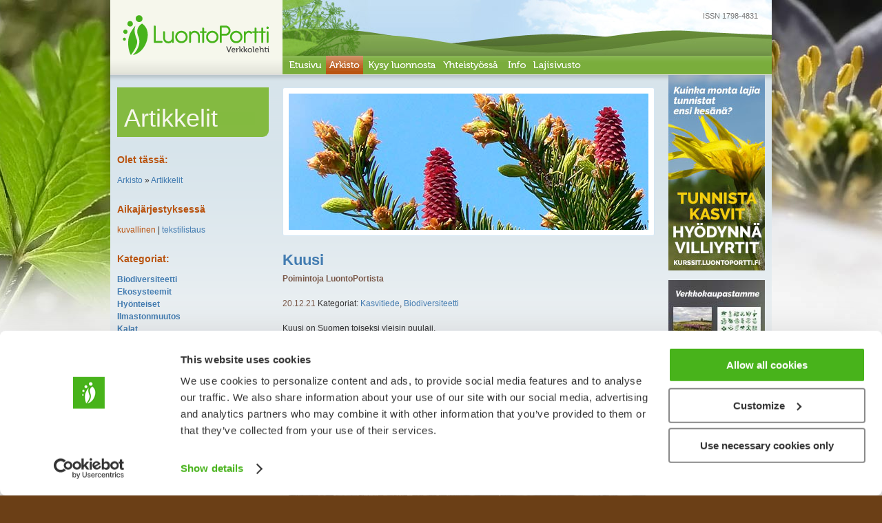

--- FILE ---
content_type: text/html
request_url: https://lehti.luontoportti.fi/fi/artikkelit/index.html
body_size: 3377
content:


<!DOCTYPE html PUBLIC "-//W3C//DTD XHTML 1.0 Strict//EN" 
"http://www.w3.org/TR/xhtml1/DTD/xhtml1-strict.dtd">
<html xmlns="http://www.w3.org/1999/xhtml" xml:lang="fi-fi" lang="fi">
<head>
<meta http-equiv="content-type" content="text/html; charset=utf-8" />
<title>LuontoPortti - verkkolehti - artikkelit</title>

<meta http-equiv="imagetoolbar" content="no" />
<meta name="mssmarttagspreventparsing" content="true" />
<meta name="DC.Publisher" content="LuontoPortti - NatureGate" />
<meta name="DC.format" scheme="IMT" content="text/html" />
<meta name="DC.Identifier" scheme="URN" content="URN:ISSN:1798-4831" />

<meta name="DC.Title" content="LuontoPortti - NatureGate" />

<meta name="DC.Identifier" content="(SCHEME=URL) https://lehti.luontoportti.fi/fi/artikkelit/" />
<meta name="DC.Language" scheme="ISO639-1" content="fi" />
<link rel="apple-touch-icon" href="https://luontoportti.fi/apple-touch-icon.png">
<link rel="shortcut icon" href="https://luontoportti.fi/favicon.ico">
<meta name="msapplication-TileColor" content="#48b31b">
<meta name="msapplication-TileImage" content="https://luontoportti.fi/mstile-144x144.png">
<meta name="theme-color" content="#48b31b">

<script id="Cookiebot" src="https://consent.cookiebot.com/uc.js" data-cbid="f4c5aef9-8a9f-42bd-85ae-8b3577ca01f2" data-blockingmode="auto" type="text/javascript"></script>

<script data-cookieconsent="ignore">
    window.dataLayer = window.dataLayer || [];
    function gtag() {
        dataLayer.push(arguments);
    }
    gtag("consent", "default", {
        ad_personalization: "denied",
        ad_storage: "denied",
        ad_user_data: "denied",
        analytics_storage: "denied",
        functionality_storage: "denied",
        personalization_storage: "denied",
        security_storage: "granted",
        wait_for_update: 500,
    });
    gtag("set", "ads_data_redaction", true);
    gtag("set", "url_passthrough", true);
</script>

<script async src="https://www.googletagmanager.com/gtag/js?id=UA-8926126-1"></script>
<script>
  window.dataLayer = window.dataLayer || [];
  function gtag(){dataLayer.push(arguments);}
  gtag('js', new Date());
  gtag('config', 'UA-8926126-1', { 'anonymize_ip': true });
</script>

<link rel="stylesheet" type="text/css" media="all" href="../../layout/css/reset960.1482826939.css" />


<link rel="stylesheet" type="text/css" media="screen, projection" href="../../layout/css/lehti.1607529836.css" />


<link rel="stylesheet" type="text/css" media="print" href="../../layout/css/print.1482826939.css" />



</head>

<body id="archive">

<div id="header">
<h1>
<a rel="home" href="../lajisivustot/index.html"><img src="../../layout/images/logo_fi.png" alt=""  width="250" height="108" /></a>
</h1>
<div id="optionav">
<div id="isbn">ISSN 1798-4831</div>




</div>
<div id="navbar">
<ul id="navi">
		<li id="navi-1"><a href="../lajisivustot/index.html" title="Etusivu" ><span>Etusivu</span></a></li>
		<li id="navi-2"><a href="../arkisto/index.html" title="Arkistosta löydät uutiset, pidemmät artikkelit, pääkirjoitukset, lajiesittelyt..." class="current"><span>Arkisto</span></a></li>
		<li id="navi-3"><a href="../kysyluonnosta/index.html" title="Kysy luonnosta, asiantuntijat vastaavat" ><span>Kysy luonnosta</span></a></li>
		<li id="navi-4"><a href="../yhteistyossa/index.html" title="Yhteistyökumppaneidemme esittelyjä"  ><span>Yhteistyössä</span></a></li>
		<li id="navi-5"><a href="../info.html" title="Yhteystiedot, linkkejä..." ><span>Info</span></a></li>
		<li id="navi-6"><a href="https://www.luontoportti.com/suomi/fi/" title="Siirry lajisivustolle tutkimaan luontoa ja tunnistamaan lajeja"><span>Lajisivusto</span></a></li>
	</ul>
</div>
</div><!-- EOF Header-->
<div id="master_wrap" class="container_12">
<div class="grid_10">



<div class="grid_3 alpha" id="sideContent">
<div id="titlebox">
    <div class="innerbox">
    <h2>Artikkelit</h2>
    </div>
</div>
<div class="clear"></div>
<h5>Olet tässä:</h5>
<p class="breadcrumb"><a href="../arkisto/index.html">Arkisto</a> &raquo; <a href="index.html">Artikkelit</a></p>



<div class="wrap">
<h5>Aikajärjestyksessä</h5>
<p>




<span class="active">kuvallinen</span> | <a href="../artikkelit%3Farkisto=v.html">tekstilistaus</a>


</p>

<h5>Kategoriat:</h5>

<ul class="category_list">
<li>
<a href="index.html%3Fc=biodiversiteetti.html">Biodiversiteetti</a>
</li>

<li>
<a href="index.html%3Fc=ekosysteemit.html">Ekosysteemit</a>
</li>

<li>
<a href="index.html%3Fc=hyonteiset.html">Hyönteiset</a>
</li>

<li>
<a href="index.html%3Fc=ilmastonmuutos.html">Ilmastonmuutos</a>
</li>

<li>
<a href="index.html%3Fc=kalat.html">Kalat</a>
</li>

<li>
<a href="index.html%3Fc=kasvatus.html">Kasvatus</a>
</li>

<li>
<a href="index.html%3Fc=kasvitiede.html">Kasvitiede</a>
</li>

<li>
<a href="index.html%3Fc=kestavakehitys.html">Kestävä kehitys</a>
</li>

<li>
<a href="index.html%3Fc=kivetmineraalit.html">Kivet ja mineraalit</a>
</li>

<li>
<a href="index.html%3Fc=kurssit-ja-koulutus.html">Kurssit ja koulutus</a>
</li>

<li>
<a href="index.html%3Fc=linnut.html">Linnut</a>
</li>

<li>
<a href="index.html%3Fc=luontoportti.html">LuontoPortti</a>
</li>

<li>
<a href="index.html%3Fc=sienet.html">Sienet</a>
</li>

<li>
<a href="index.html%3Fc=suomi-100-vuotta.html">Suomi 100 vuotta</a>
</li>

<li>
<a href="index.html%3Fc=tiede.html">Tiede ja tutkimus</a>
</li>

<li>
<a href="index.html%3Fc=vieraskyna.html">Vieraskynä</a>
</li>

<li>
<a href="index.html%3Fc=vieraslajit.html">Vieraslajit</a>
</li>

<li>
<a href="index.html%3Fc=villiyrtti.html">Villiyrtti</a>
</li>
</ul>

</div>



</div><!-- 3 ends in list -->

<div class="grid_7 omega">

<ul class="biglist">
<li>
<div class="wrap">
<a rel="bookmark" href="kuusi-21.html"><img src="../../images/3613t.jpg" alt="Kuusi, kuva: Jouko Lehmuskallio" title="Kuusi, kuva: Jouko Lehmuskallio" width="522" height="198" /></a>
<h3><a rel="bookmark" href="kuusi-21.html">Kuusi</a></h3>

<p><strong>Poimintoja LuontoPortista</strong></p>

<p><span class="date">20.12.21</span> 


Kategoriat: 
<a rel="tag" href="index.html%3Fc=kasvitiede.html">Kasvitiede</a>, 
<a rel="tag" href="index.html%3Fc=biodiversiteetti.html">Biodiversiteetti</a>



</p>

	<p>Kuusi on Suomen toiseksi yleisin puulaji.</p>

<p class="bottomZero"><span class="date">
<a rel="bookmark" href="kuusi-21.html">Lue lisää...</a></span></p>
</div>
</li>

<li>
<div class="wrap">
<a rel="bookmark" href="sinisimpukka.html"><img src="../../images/3611t.jpg" alt="Sinisimpukka, kuva: Heidi Arponen, Metsähallitus" title="Sinisimpukka, kuva: Heidi Arponen, Metsähallitus" width="522" height="198" /></a>
<h3><a rel="bookmark" href="sinisimpukka.html">Sinisimpukka</a></h3>

<p><strong>Poimintoja LuontoPortista</strong></p>

<p><span class="date"> 8.12.21</span> 


Kategoriat: 
<a rel="tag" href="index.html%3Fc=ekosysteemit.html">Ekosysteemit</a>, 
<a rel="tag" href="index.html%3Fc=muut-elaimet.html">Muut eläimet</a>



</p>

	<p>Simpukkayhdyskunnat ovat tärkeä Itämeren ekosysteemiä. Ne tarjoavat suojaa ja ruokaa useille pienille eläinlajeille ja puhdistavat ympäristön vettä.</p>

<p class="bottomZero"><span class="date">
<a rel="bookmark" href="sinisimpukka.html">Lue lisää...</a></span></p>
</div>
</li>

<li>
<div class="wrap">
<a rel="bookmark" href="siankarsamo.html"><img src="../../images/3606t.jpg" alt="Siankärsämö, kuva Jouko Lehmuskallio" title="Siankärsämö, kuva Jouko Lehmuskallio" width="522" height="198" /></a>
<h3><a rel="bookmark" href="siankarsamo.html">Siankärsämö</a></h3>

<p><strong>Poimintoja LuontoPortista</strong></p>

<p><span class="date">30.11.21</span> 


Kategoriat: 
<a rel="tag" href="index.html%3Fc=kasvitiede.html">Kasvitiede</a>, 
<a rel="tag" href="index.html%3Fc=luontoportti.html">LuontoPortti</a>



</p>

	<p>Tämä kasvi on talventörröttäjä, joten sen voi tunnistaa myös talvella. Pikkulinnut, esimerkiksi urpiainen ja punatulkku hyödyntävät siankärsämöä talviaikana. </p>

<p class="bottomZero"><span class="date">
<a rel="bookmark" href="siankarsamo.html">Lue lisää...</a></span></p>
</div>
</li>

<li>
<div class="wrap">
<a rel="bookmark" href="tulevaisuuden-kahvia-suomesta.html"><img src="../../images/3604t.jpg" alt="Kahvipensas. Kuva: Jouko Lehmuskallio" title="Kahvipensas. Kuva: Jouko Lehmuskallio" width="522" height="198" /></a>
<h3><a rel="bookmark" href="tulevaisuuden-kahvia-suomesta.html">Tulevaisuuden kahvia Suomesta</a></h3>

<p><strong>Vihreä Viikko</strong></p>

<p><span class="date">26.11.21</span> 


Kategoriat: 
<a rel="tag" href="index.html%3Fc=kestavakehitys.html">Kestävä kehitys</a>, 
<a rel="tag" href="index.html%3Fc=tiede.html">Tiede ja tutkimus</a>



</p>

	<p>Ah! Kahvin tuoksu&#8230; Suomalaisten suosikkijuomaa ei LuontoPortin verkkokaupasta voi vielä tilata,  mutta kenties jonakin päivänä. Vieläpä kotimaista sellaista. </p>

<p class="bottomZero"><span class="date">
<a rel="bookmark" href="tulevaisuuden-kahvia-suomesta.html">Lue lisää...</a></span></p>
</div>
</li>
</ul>
<div id="paginationControl">
<ul>
	<li class="here">1</li>
	<li><a title='Page 2' href="index.html%3Fpg=2.html">2</a></li>
	<li><a title='Page 3' href="index.html%3Fpg=3.html">3</a></li>
	<li>&hellip;</li>
	<li><a title='Page 20' href="index.html%3Fpg=20.html">20</a></li>
</ul>
<p> | <a href="index.html%3Fpg=2.html">vanhemmat</a>
</p>
</div>

</div><!-- 7 ends in list -->








</div><!-- EOF GRID 10 -->
<div class="grid_2" id="ads">
<a href="https://kurssit.luontoportti.fi/?utm_source=web&utm_medium=vl&utm_campaign=2022-01&utm_content=sb">
<img src="../../images/3616.jpg" alt="" loading="lazy" width="140" height="284">
</a>
<br><br>
<a href="https://holvi.com/shop/naturegate/">
<img src="../../images/3618.jpg" alt="" loading="lazy" width="140" height="170">
</a>
<br><br>
</div>
<div class="clear"></div>
</div>
<!-- EOF of master_wrap-->
<div class="clear"></div>
<div id="footer">
<div>
<p>
<a href="../info/index.html">Yhteystiedot</a> | <a href="../info/index.html">Evästeet</a> | <a href="https://luontoportti.com/privacypolicy">Käyttöehdot ja yksityisyydensuoja</a> | All rights reserved. &copy; LuontoPortti / NatureGate 2024



<br />

Verkkolehden pikalinkkejä:
<span style="text-transform: capitalize">
<a href="../arkisto/index.html">arkisto</a> | 
<a href="index.html">artikkelit</a> | 
<a href="../uutiset/index.html">uutiset</a> | 
<a href="../kysyluonnosta/index.html">Kysy luonnosta</a> | 
<a href="../yhteistyossa/index.html">yhteistyossa</a> | 
<a href="../info/index.html">info</a> | 
</span>

<br />

<b>Oikopolkuja lajisivustolle: </b>

<a href="https://www.luontoportti.com/suomi/fi/tunnistaminen/">Lajien tunnistaminen</a> | 

<a href="https://www.luontoportti.com/suomi/fi/kukkakasvit/">Kukkakasvit</a> | 
<a href="https://www.luontoportti.com/suomi/fi/puut/">Puut ja pensaat</a> | 
<a href="https://www.luontoportti.com/suomi/fi/kalat/">Kalat</a> | 
<a href="https://www.luontoportti.com/suomi/fi/perhoset/">Päiväperhoset</a> | 
<a href="https://www.luontoportti.com/suomi/fi/linnut/">Linnut</a> |
<a href="https://www.luontoportti.com/suomi/fi/sienet/">Sienet</a> |
<a href="https://www.luontoportti.com/suomi/fi/nisakkaat/">Nisäkkäät</a> |
<a href="https://www.luontoportti.com/suomi/fi/itameri/">Itämeren lajit</a> 




</p>
</div>
</div>
<!-- EOF of footer-->


</body>
</html>

--- FILE ---
content_type: text/css
request_url: https://lehti.luontoportti.fi/layout/css/lehti.1607529836.css
body_size: 6700
content:
/* 
LuontoPortti-verkkolehti css v. 04.1

kerma #f6f7ec
ruskea #6b3f16
vaaleanruskea #a78864
vaalea #f6f6f6
vihrea #color="#84ba41"
oranssi #b95410
--------------------------------*/

/* TYPO
-------*/

/*
Otsikot
10 = 0,8 
9 = 0,75
h1 hidden 
h2 36 px museo sifr kerma
h3 22 px bold oranssi b95410
h4 20 px regular ruskea kasvin nimi viikon kasvi
h5 14 px bold oranssi b95410
*/

a {color:#437cb1;}
a:link {text-decoration: none}
a:visited {text-decoration: none}
a:active {text-decoration: none}
a:hover {text-decoration: underline;}

#subNav li, #subNav p, #subNav h5 {padding-right:5px;}
#subNav li.active a, #subNav li.active a:hover {color:#b95410; background:none; padding-left:0; cursor:default; text-decoration:none;}
#subNav .related_articles li {list-style:disc inside; color:#b95410;}
#sideContent li.active a, #sideContent p .active  {color:#b95410;}

ul.category_list li.active {padding-left:10px;}

body {color:#333; font-family:"Trebuchet MS", helvetica, arial, sans-serif; font-size: 75%;}

html>body {font-size: 12px;}

p {
font-size: 1em; /* 12px */ 
line-height: 1.5em; /* 18px */ 
margin: 0 0 1.5em 0; 
padding:0;
}

ul {margin-bottom:1.5em;}

li  {
font-size: 1em; /* 12px */
line-height: 1.5em; /* 18px */
}

#content li, #vastausDiv li {
list-style:disc outside; color:#6b3f16;
margin-left:40px;
margin-right:40px;
margin-bottom:1.5em;
}


h2 {
font-size: 3em; /* 36px */
line-height: 0.5em; 
margin-top: 0.5em;
margin-bottom: 0em;
color:#f6f7ec;
font-family: 'Trebuchet MS', Helvetica, sans-serif;
font-weight:normal;
}

/*  sfirit pois ja fixi otsikoiden rivitykseen */
body#news h2, body#cooperation h2,body#cooperation2 h2, body#ask h2, body#info h2 {margin-top:54px;}
body#info .innerbox p {margin-top:9px;}


h3 {
font-size: 1.8333em; /* 22px */
line-height: 1.6364em; /* 36px */
margin-top: 0.8182em;
margin-bottom: 0em;
color:#b95410;
padding:0;
}

/* artikkeleissa nostetaan title*/
h3.mainTitle  {margin-top:0;}

/* vain latina on italic */
h4 {
font-size: 1.1667em; /* 14px */
line-height: 1.2857em; /* 18px */
margin-top:0; /* orig. 1.2857em, alas nolla */
margin-bottom:0.857em; /*0*/
color:#7a5949;
padding:0;
font-style:italic;
font-weight:bold;
}

h5 {
font-size: 1.1667em; /* 14px */
line-height: 1.2857em; /* 18px */
margin-top:1.714em;
margin-bottom:0.857em;
color:#b95410;
padding:0;
}

/*kun subhead suoraan artikkeliotsikon alla*/
h5.starter {margin-top:0; margin-bottom:1.2857em;}

/* artikkelisivulla eka otsikko vasen palsta*/
h5.articleInfo  {margin-top:0.875em;}

p.bottomZero {margin-bottom:0;}

#footer {
font-size:0.8em;
text-align:center;
color:#666;
}

#title_box p, #title_box h2 {color:#f6f7ec;}

strong {font-weight:bold; color:#7a5949;}
a strong {font-weight:bold; color:#437cb1;}
.kuvateksti {font-size:0.8em; color:#444; margin:0 0 1.9em 0; padding-top:0; text-align:left;}
div #articleContent .kuvateksti {font-size:0.8em; color:#222; margin:-1.5em 0 1.9em 0; padding-top:0; text-align:left;}

#sitemap {margin-bottom:0; font-weight:bold;} 
#sitemap ul {margin-left:5px; margin-bottom:0; font-weight:normal;} 
#sitemap ul li {list-style:disc inside; color:#84ba41;}

#searchInfo {border:solid #84ba41; border-width:1px 0 1px 1px; overflow:auto;}
#searchInfo span {font-weight:bold; color:#6b3f16;}
body#news.searchresults #subNav p {padding:1.5em 10px 0 10px;}
body#news.searchresults #subNav {padding-bottom:0.75em;}

a.kurssi-cta {
  display:block;
  border-radius:3px;
  margin:2em auto;
  width:50%;
  height:3em;
  background:#83ba40;
  color:#f6f6f6;
  text-align:center;
  font-size:1.8em;
  line-height:3em;
  transition:all ease-in-out 0.2s;
  box-shadow:0 1px 1px rgba(0,0,0,0.3);
 }

a:hover.kurssi-cta {
  text-decoration: none;
  background:#72a4d3;
 box-shadow:0 3px 8px rgba(0,0,0,0.2);
}


/* LAYOUT AND OVERRIDES
------------------------*/
html {background:#6b3f16;}


body {background:#f6f6f6 url(../images/kevattausta_03.jpg) repeat-x center top; background-attachment: fixed;}
/* sky2_talvi */


#header {
width:960px; 
height:108px; 
margin:0 auto; 
background:#ccc; 
border-bottom:solid 1px #ddd;
position:relative;
}/*border-bottom:solid 10px #b95410;*/

h1 {
display:block;
width:250px; 
height:108px; 
float:left; 
line-height:0;
font-size:0;
}

#optionav {
position:absolute;
top:0;
left:0;
width:710px;
height:81px;
margin-left:250px;
background:#efefef url(../images/optionav_bg.jpg) no-repeat top left;
}

#isbn {position:absolute; top:18px; right:20px; font-size:0.9em; color:#777;}

ul#languages {
font:bold 10px/27px verdana,sans-serif; 
text-align:right; 
margin-right:45px;
}
ul#languages li {
display:inline;
}

ul#languages li a {
border-left:solid 1px #ccc; 
padding-left:3px; 
display:inline; 
color:#5c95ca;
}

input#search_input {
width:160px;
background:url(../images/search_bg.gif) top left no-repeat;
color:#444;
letter-spacing:0.05em;
height:20px;
position:absolute;
top:36px;
left:490px;
z-index:1;
border:none;
padding:7px 7px 0px 27px;
font-size:0.9em;
}

input#search_go {
text-indent:-9999px;
background:url(../images/search_btn.gif) top left no-repeat;
width:28px;
height:27px;
border:none;
cursor:pointer;
font-size: 0px;
color:#bfc1b9;
position:absolute;
top:36px;
left:672px;
z-index:2;
}


input#search_go:hover {
text-indent:-9999px;
background:url(../images/search_btn.gif) 0 -27px no-repeat;
}

#navbar {
position:absolute;
top:81px;
left:0;
width:710px;
height:27px;
margin-left:250px;
background:#7aad3c url(../images/navi_bg.gif) top right repeat-x;
line-height:0;
font-size:0;
}

#a_rss_feed {
display:block; 
width:140px; 
height:45px; 
text-indent:-9999px; 
background:url(../images/rss_feed_fi.gif) top left no-repeat;
}

#a_rss_feed:hover {
background:url(../images/rss_feed_fi.gif) 0 -45px no-repeat;
}

/* master wrap alkaen navin alta 
sis. laatikot controlled by 960
--------------------------------*/
#master_wrap {
background:#f6f6f6 url(../images/master_wrap_bg.gif) repeat-x top left; /*grid.gif*/
overflow:hidden;
padding-bottom:1em;
border-radius:0 0 9px 9px; 
} 



#footer {
width:100%; 
height:126px; 
margin:0 auto 0; 
background:transparent url(../images/footer_bg_4.png) repeat-x 100% 0;
}

/* wintertime footer_bg_5  */



#footer div {
width:960px; 
margin:0 auto;
color:#f6f7ec;
padding-top:126px;
padding-bottom:18px;
}

    
#footer div a {
color:#f6f7ec; 
border:none;
}

#footer div a:hover {background:none;}

/* forms 
kysy luonnosta, kommentointi, kontakti 
+ huomioi sivukohtaiset muutokset */

legend, #askFormDiv h5 {
font-size: 1.1667em;
line-height: 1.2857em;
font-weight:bold;
padding:0.75em 10px 1.285em 10px;
color:#b95410;
clear:both;
text-align:left;
}

#askFormDiv h5 {padding-bottom:0;}

label {
color:#b95410; 
font-size:1em; 
line-height:1.5em; 
text-align:right; 
float:left; 
width:154px; 
padding:0 10px 0 0;
}

input {height:1em;} 

input, textarea {
color:#333; 
width:250px; 
margin-bottom:1.2857em; 
padding:3px;
border:solid 1px #dedede;
border-radius:9px;
}

.zemSubmit, .button {
width:250px; 
float:right; 
height:29px; 
background:#f6f7ec; 
color:#83ba40; 
margin:0 12px 1em; 
cursor:pointer;
}

.zemSubmit:hover, .button:hover {background:#83ba40; color:#f6f7ec; }

.zemThanks {border:solid 1px #bebebe; padding:0.5em; background:#fefefe; margin-top:1em; margin-bottom:0.5em;}

.disabled, .disabled:hover {background:#f6f7ec; color:#bbb; cursor:default; display:none;}

#askFormDiv p {
text-align:left; 
padding:0.5em 10px 0 10px; 
margin-bottom:0;
clear:both;
}

#comments form {
border:solid 1px #dedede; 
padding:0 10px;
margin-top:1.5em;
border-radius:9px;
}

.comments-wrapper h5 {margin-bottom:1.5em;}

#txpCommentInputForm {margin-top:1.5em;}

.comments-wrapper ul {clear:both; color:#6b3f16}
.comments-wrapper li {list-style:disc; list-style-position:inside;}

#cpreview .comment {
clear:both;
background:#fefefe; 
border-top:dashed 1px #dedede; 
border-bottom:dashed 1px #dedede; 
border-right:dashed 1px #dedede;
}

ul.comments_error {
border:dashed 1px #6b3f16; 
padding:10px;
}
ul.zemError {
padding:0px; 
margin:0 10px 1.5em 10px; 
text-align:left;
}

#cpreview p.huomio {
color:#b95410; 
margin-top:0.5em;
}

input#grabthisTop {
width:90%; 
margin:0 9px 0 0; 
line-height:1.5em; 
font-size:0.9em; 
padding:4px;
border-radius:0px;
}

input#grabthis {
margin:0 9px 20px 20px; 
width:470px; 
line-height:1.5em; 
font-size:0.9em; 
padding:4px 10px;
border-radius:0px;
}

#txpCommentInputForm span {
float:right; 
margin-right:26px; 
clear:both; 
margin-bottom:1em;
}

span#counter {
float:none; 
margin-right:0;
}

body#news #txpCommentInputForm span {margin-right:12px;}
body#news span#counter {margin-right:0;}

#message.txpCommentInputMessage {
height:15em; 
width:425px; 
margin-right:12px; 
margin-left:48px;
} 

label.messagelabel {
float:none; 
margin-left:48px;
}

body#article label.messagelabel {
float:none; 
margin-left:74px;
}

/* General settings for most pages */


#paginationControl {
border-top:solid 1px #ddd; 
width:96%; 
padding-top:1.5em;
}


#paginationControl p {
width:40%; 
float:right;
text-align:right;
color:#bebebe;
}

#paginationControl ul {
width:50%; 
float:left;
}

#paginationControl li {
text-align:center;
display:block; 
float:left; 
border:solid 1px #ddd; 
margin:0 0 1em 0; 
width:1.5em; 
height:18px; 
text-align:center;
background:none; 
color:#333; 
}

#paginationControl li a {
background:#f6f6f6;
display:block;
height:18px;
padding:0 0.2em;
} 

#paginationControl li a:hover {
background:#437cb1;  
color:#f6f7ec; 
text-decoration:none;
}

#paginationControl .here {background:#84ba41;}

/* article split pagination */

#sivutusWrap {
width:100%; 
border-bottom:solid 1px #ddd; 
margin-top:0.5em;
height:3em;
}

#sivutus {
float:right;
}

a.pagerControl {
font-weight:bold; 
display:block; 
height:1em; 
float:left; 
border:solid 1px #ddd; 
margin:0 1px; 
line-height:1em; 
padding:0.3em 0.5em;
text-align:center;
}

a:hover.pagerControl {
background:#437cb1;  
color:#f6f7ec; 
text-decoration:none;
}

.activePage {
background:#84ba41; 
color:#333; 
cursor:default;
}

/* Thumbnailkuvat, etusivulla ja artikkeleissa tekstissa */

img.smallLeft {
float:left; 
background:#f6f6f6; 
padding:4px; 
border:1px solid #d4e6f3; 
margin-right:10px;
margin-top:4px;
border-radius:3px;
}

a:hover img.smallLeft, body#article #content a:hover img {background:#d4e6f3;}

.ImgCaptionBox p {margin-bottom:0.5em;}

/* infosivut, uutisivut*/
#subNav {
padding-top:6px; 
padding-bottom:0em; 
border-bottom:solid 9px #83ba40; 
background:url(../images/gray_line.gif) repeat-y top right;
}

/* General page header settings, 
kysy luonnosta, yhteistyo
Sfirit on innerboxeissa. 
padding otsikkoon, ei auta. 
lisalaatikko auttaa. 
Boxin width sivukohtaisesti.
*/

#titlebox {
height:16.5em; 
background:#83ba40 url(../images/cooperation_header_bg_2.gif) no-repeat top left;
position:relative;
margin-bottom:1.5em;
overflow:hidden;
border-bottom-right-radius:9px;
}

body#plant #titlebox {
border-bottom-right-radius:0;
}

#titlebox img {
position:absolute;
top:6px;
left:0;
}

#titlebox .innerbox p {
padding-left:4px; 
margin-top:1em;
color:#f6f7ec; 
}


/* Sfir otsikot */
#titlebox h2 {
background:#83ba40;
margin-top:18px;
}



/*
tunnistuswidgetti 
--------------------------------*/

div#tunnistuswidget {
width:140px; 
height:216px; 
position:relative;
margin-bottom:9px;
}

div#tunnistuswidget h5 {
text-indent:-9876px; 
background:url(../images/tun_widg_ots.gif) no-repeat top left; 
height:28px; 
display:block;
margin-top:18px;
margin-bottom:0;
border-radius:3px 9px 0px 0px;
}

div#tunnistuswidget a {
display:block; 
height:188px; 
width:140px; 
text-indent:-9999px; 
background: url(../../images/1534.jpg) no-repeat top left;
}

/* Home
--------------------------------*/

#news_ticker {
margin-top:18px; 
height:261px;
background:transparent url(../images/juurinyt_3.gif) no-repeat bottom left;
position:relative;
}

#news_ticker div#slider {
height:261px;
width:522px;
margin-left:199px;
overflow:hidden;
text-align:center;
background:none;
color:#f6f7ec;
}

#news_ticker div#slider img {border-bottom:none;}
#news_ticker div#slider p {text-align:left; line-height:1em; padding:9px 0 0 15px;}

/* R2C1 */
body#home h5, body#home p {padding:0;}
body#home p {margin-bottom:0;}
body#home .wrap {width:380px;}
body#home .date {float:left; width:60px; font-weight:bold; color:#7a5949;} 
body#home .text {margin-left:70px;} 

/* R2C2 */
body#home #species_of {margin-top:24px;}
body#home #species_of h5.species_title {margin-top:0;} /* ylempi otsikko pois rekisterista */
body#home div#ask_about {
background:url(../images/ask_bg.gif) top right no-repeat; 
margin-bottom:1.5em; 
border-radius:0 3px 0 0;
}
p.extra_baseline {margin-top:1.5em;}


/* Archive 
----------*/

body#archive #titlebox {
background:#84ba41 url(../images/cornerBr.gif) no-repeat bottom right;
height:72px; 
position:relative;
overflow:hidden;
margin-top:18px;
margin-bottom:0;
}

body#archive #titlebox .innerbox {
width:190px; 
position:absolute;
top:18px;
left:10px;
}

body#archive ul.biglist li {
text-align:center; 
margin:1.5em 0 0 0; 
padding-bottom:2px;
}
/* oli: border-bottom:7px solid #dcdcdc; */


/*
body#archive .wrap {overflow:hidden; border-bottom:solid 1px #d1e2bf; padding-bottom:7px;}
*/




body#archive .biglist h3 {text-align:left; margin-top:0;}
body#archive .biglist p {text-align:left;}

body#archive .biglist img {
padding:0.667em; 
margin:0 0 1em 0;
border:0.0833em solid #d4e6f3;
background:#fff;
border-radius:3px; 
}

body#archive  ul#smallerList li {border-bottom:solid 1px #84ba41;}
body#archive #sideContent .wrap {margin-bottom:0.25em; padding-bottom:0.5em; border-bottom:0.75em solid #84ba41;}
body#archive #sideContent h5 {margin-right:10px;}
body#archive #sideContent p {margin:0 10px 0em 0px;}
body#archive #sideContent p.title {margin:0; font-weight:bold;}
body#archive .category_list li {font-weight:bold;}


#aikalista {
margin-top:1.5em; 
background:#f6f6f6 url(../images/ask_bg.gif) top right  no-repeat; 
}

body#archive #aikalista ol {
list-style-position:inside; 
padding:1px 10px 1.5em 10px;
list-style-type:decimal;
}

/* News, editorials, searchResults
------------*/

body#news #titlebox {
height:126px; 
background:#83ba40 url(../images/cooperation_header_bg_2.gif) no-repeat top left;
position:relative;
overflow:hidden;
margin-bottom:0;
}

body#news #titlebox .innerbox {
width:190px; 
position:absolute;
top:18px;
left:560px;
}

body#news #titlebox img {position:absolute; top:0; left:0;}

/* R2C1 */

body#news #content {
background:url(../images/gray_line.gif) repeat-y top right; 
border-bottom:solid 1px #ddd;
margin-bottom:18px;
border-radius:9px;
}

body#news #content p, body#news  #content h3, body#news  #content h4, body#news  #content h5, body#news  #content ul {
padding-left:0px; padding-right:20px;
}

body#news .newsListItem {
border-bottom:solid 0px #cecece; 
list-style:none;
margin:0;
}

body#news.searchresults .newsListItem, body#news.searchresults #paginationControl  {
  clear:both;
}

body#news .newsListItem p.readMore {
margin-top:-1em; 
margin-bottom:0.5em;
}

.date {color:#7a5949; font-weight:normal;}

body#news #articleImage {
padding:0.667em; 
border:0.0833em solid #d4e6f3;
background:#fff; 
}

body#news #content img {
border-radius:3px;
}

body#news .ImgCaptionBox {margin-bottom:1.5em;}


.uutislista_l {float:left; width:100px;}
.uutislista_l p {margin-bottom:0em; margin-top:1px; text-align:right; width:inherit;}
.uutislista_l img {margin-bottom:0.75em;}
.uutislista_r {margin-left:110px;}
.uutislista_r h5 {margin-bottom:0;}


/* kokopalstakuva uutisessa */

.newsImage {background:#f6f6f6; 
padding:4px; 
border:1px solid #d4e6f3; 
margin-right:10px;
margin-top:4px;
}



/* Cooperation mainpage
------*/
body#cooperation #titlebox .innerbox, body#cooperation2 #titlebox .innerbox {
width:380px; 
position:absolute;
top:18px;
left:400px;
}

/* R2C2 */

#logos li {
background:#7aad3c; display:inline;
border-radius:3px 3px 0 0;
}

#logos li a{
display:block; 
height:108px; 
float:left; 
width:220px; 
background:#7aad3c; 
margin:0 20px 1.5em 0; 
padding:0;
border-radius:3px;
}

#logos li a:hover {background:#7cabd6;}

#logos li img {border:solid #bebebe; border-width:1px 1px 01px;
border-radius:3px 3px 0 0;
}

/* Cooperation company page
-----*/

/* matalampi, liian saa aina pois sano... */
body#cooperation2 #titlebox {
height:126px; 
background:#83ba40 url(../images/cooperation_header_bg_2.gif) no-repeat top left;
position:relative;
overflow:hidden;
}

/* R2C1-C2
--------------------------------*/
body#cooperation2 #content{background:url(../images/gray_line.gif) repeat-y top right; border-bottom:solid 1px #ddd;}
body#cooperation2 h3 {margin-top:0;}
body#cooperation2 #content p {margin-right:10px;}
body#cooperation2 h5.others {border-top:9px solid #7cabd6; padding-top:9px; margin-right:10px;}
body#cooperation2 img.logo {
margin-top:0.55em;
border-radius:9px 0 0;
}
body#cooperation2 #articleImage {padding:0.667em; border:0.0833em solid #d4e6f3; background:#fff;}

body#cooperation2 #content img {
border-radius:3px;
}

/* Ask about nature frontpage
-----*/

body#ask #titlebox .innerbox {
width:460px; 
position:absolute;
top:18px;
left:320px;
}

body#ask #titlebox img {position:absolute; top:1px; left:30px;}

/* R2C1 */

#recent_ask {text-align:left;}
#recent_ask h3 {padding-right:0;}
#recent_ask h5 {padding-right:0; margin-top:0.75em; margin-bottom:0.4em;} /*margin-top:1.2857em;*/
#recent_ask p {padding-right:0;}


/* R2C2 */

#askFormDiv {
background:#83ba40 url(../images/corner_tl.gif) no-repeat top left; 
text-align:center;
}

#askFormDiv form {
background:#f6f7ec; 
width:440px; 
margin:0.75em auto 0 auto; 
margin-bottom:9px;
}

/* Ask about nature answer R2 C1-C2
-------*/

#recent_ask img {padding:4px; border:1px solid #d4e6f3;}
#recent_ask #zoomIcon {float:left; border:none;}
#vastausDiv p, #vastausDiv h3 {padding-right:0;}
#vastausDiv h3 {margin-top:0;}

#vastausDiv div.author {
color:#a78864;
border-bottom:solid 1px;
border-top:solid 1px;
padding-top:0.5em;
padding-bottom:0;
}

#vastausDiv div.author p {margin-bottom:0.5em;}

/* Ask about nature archive R2 C1-C3
------*/

.authorLpage {
color:#a78864;
margin-right:20px;
padding:0.75em 10px;
background:#f3f3f3;
}
.authorLpage p {margin-bottom:0;}

body#ask #listContent {
background:url(../images/gray_line.gif) repeat-y top right; 
margin-bottom:18px;
}

body#ask #listContent p, body#ask  #listConten h3, body#ask  #listConten h4, body#ask  #listConten h5, body#ask  #listConten ul {
padding-left:0px; padding-right:20px;
}

body#ask #listContent h3 {margin:0 0 9px 0;}

body#ask #subNav h5 {margin-top:0.4em;}

body#ask .newsListItem {
border-top:solid 1px #cecece; 
list-style:none;
margin:0;
}

#askArrow a {
display:block; 
margin-top:1em; 
height:4.5em; background:url(../images/ask_arrow2.png) no-repeat top left; 
padding-top:1.5em; 
padding-left:7em; 
font-weight:bold;
}

#askArrow a:hover  {background:url(../images/ask_arrow2.png) no-repeat 0 -72px;}


/* Species frontpage  R1 C1
------*/

body#species #titlebox {
height:351px;
background:#83ba40 url(../images/cooperation_header_bg_2.gif) no-repeat top left;
position:relative;
margin-bottom:1.5em;
overflow:hidden;
}


body#species #titlebox .innerbox {
width:210px; 
position:absolute;
top:18px;
left:10px;
}

body#species #titlebox img {
position:absolute;
top:18px;
left:240px;
}

body#species #titlebox .innerbox p {
padding-left:4px; 
color:#f6f7ec; 
}

/* Species frontpage  R2 C1 - C2
-----*/
#alandLink h3, #suomiLink h3 {
font-size:1.3em; 
text-align:center; 
margin-top:0;
padding:0;
}

#alandLink a, #suomiLink a {
display:block; 
background:#f3f3f3; 
width:378px; 
height:4em; 
padding-top:1.5em; 
border:solid 1px #bebebe; 
border-bottom:solid 9px #7aad3c;
}

#alandLink a:hover, #suomiLink a:hover {
text-decoration:none;
border-bottom-color:#7cabd6;
} 


/* kokeelinen*/
#alandLink, #suomiLink {width:380px;} 
#alandLink h3, #suomiLink h3 {
font-size:1.3em; 
text-align:left; 
margin-top:0;
padding:0;
}

#alandLink a, #suomiLink a {
display:block; 
background:url(../images/ask_arrow2.png) no-repeat 0 0; 
width:380px; 
height:52px; 
padding-top:20px; 
padding-left:80px;
border:solid 0px #bebebe; 
border-bottom:solid 0px #7aad3c;
}

#alandLink a:hover, #suomiLink a:hover {
text-decoration:none;
background:url(../images/ask_arrow2.png) no-repeat 0 -72px; 
} 


/* Plant presentation R1 C1
huom - erilainen sivu kuin muut 
kayttaa floattia kymppipalstan sisalla
left | content
------*/

body#plant #left {
width:240px;
float:left;
margin-top:36px;
}

body#plant #titlebox {
overflow:hidden;
height:90px;
background:#84ba41 url(../images/left_bg.png) no-repeat top left;
margin-bottom:0;
}

body#plant .innerbox {padding-left:10px;}
body#plant #titlebox h2 {margin-top:36px;}

body#plant #titlebox .innerbox p {
margin-top:1em;
padding-left:4px; 
color:#f6f7ec; 
}


.speciesAGogo {background:#f1f5eb; margin-top:9px; text-align:right;}
.speciesAGogo h5 {margin:0; padding-top:1.2857em; padding-right:10px;}
.speciesAGogo p {padding-bottom:0.5em; margin-bottom:0; padding-right:10px; padding-left:10px;}

/* R1 C2 */

body#plant #content {
margin-left:240px; 
text-align:center; 
background:#fdfdfd url(../images/plant_image_bg.png) no-repeat top left;
padding-bottom:0.5em;
}


body#plant #content h5, body#plant #content ul, body#plant #content ol, body#plant #content p, body#plant #content h3, body#plant #content h4 {text-align:left; padding-left:20px; padding-right:20px;}

body#plant #articleImage {margin:9px auto 0 auto;}

/* Article R1 C1
------*/

body#article #breadcrumb p {
border-bottom:solid 1px #b95410;
padding:1em 0 0.5em 0;
}

body#article #sidebar {
background:url(../images/gray_line_dark.gif) repeat-y top right; 
border-bottom:solid 1em #84ba41;
margin-top:18px;
}

body#article #sidebar p, body#article #sidebar li {padding-right:5px;}

body#article #sidebar p, body#article #sidebar li {padding-right:5px;}
body#article #sidebar li {list-style:disc inside; color:#437cb1;}
body#article #sidebar li span {color:#333;}

/* R1 C2 */

/* grid 7n id = content: paakuva ja otsikko. 
kuvan alta alkaa taustavarinene wrap = articleContent
*/

body#article #content {margin-top:18px;}

body#article #content img {
padding:4px; 
border:1px solid #d4e6f3; 
background:#fff;
border-radius:3px;
}

/*paxumpi porder*/

body#article img#articleImage {
padding:0.667em; 
border:0.0833em solid #d4e6f3;
background:#fff; 
}

/* R2 C2 */

#articleContent {
background:#fdfdfd; 
border-bottom:solid 0px #ddd; 
padding-top:1.5em;
padding-bottom:0.75em;
border-radius:0 0 9px 9px;
}

#articleContent p, #articleContent h4, #articleContent h5, #articleContent h6, #articleContent ul {
padding-right:20px; 
padding-left:20px; 
text-align:left;
}

.thumbBox {
margin:0.2em 10px 0 20px; 
height:auto; 
width:270px; 
float:left; 
border-bottom:solid 1.5em #84ba41; 
padding-bottom:0.75em; 
padding-top:0em;
}

.thumbBox img {float:left; margin-right:10px;}

#content .thumbBox p{
text-align:left; 
font-size:0.8em; 
line-height:1.75em;
margin-left:0; padding-left:0;
}

#articleContent blockquote {
margin:0 auto; background:url(../images/ask_bg.gif) top right  no-repeat; 
margin-top:-1.5em;
}

#articleContent blockquote.text {
margin-top:1.5em;
}

#articleContent blockquote p{text-align:right; color:#84ba41; line-height:2.76em; font-weight:bold;  font-style:italic; padding-top:6em; margin-left:210px; width:40%; padding-right:0;}

body#article #sidebar li a {font-weight:bold;}

body#article #tekstiGalleria {margin:0 20px 1.5em 20px;}
body#article #tekstiGalleria img {margin:0 1px 0  0; padding:3px;}



/* Commenting */

/* wrapper for whole comment b  lock */
#comments {margin:1em 0;}

/* wrapper for single comment */
.comment {
background:#efefef; 
padding:1.5em 10px 0.1em 20px; 
border-left:1px solid #dedede; 
border-bottom:1px solid #ccc; 
margin-top:1.5em;
border-radius:9px 0 72px;
}

body#article div#comments fieldset {border:solid 1px #ddd; padding:10px;}
body#article div#comments input {width:300px;}
body#article div#comments textarea {width:414px; float:right; margin-right:26px;}
body#article  div#comments #txpCommentPreview {margin-right:26px;}
body#article div#comments label {width:180px;}
body#article div#comments .button {width:100px; margin-right:0;}

body#news .comment {width:470px;}
body#news div#comments form {width:488px;}
body#news div#comments input, body#news textarea {width:310px;}
body#news div#comments .button{width:100px; margin-left:0;}
body#news div#cpreview .comment{width:90%;}


body#article div#comments textarea, body#news textarea {height:200px;} 


div#comments li {margin-left:20px;}

/* info R1 C1
-----*/

#title_img, #title_box {
height:198px; 
margin-top:18px; 
background:#333;
}

#map_canvas {border:solid 1px #b95410;}


/* R1 C2 */
#title_box {
background:#83ba40  url(../images/titlebox_bg_tr.gif) no-repeat top right;
}

body#info .innerbox {
margin:0 auto; width:210px; 
float:right;
}


/* R2 C1 */
body#info #content {
background:url(../images/gray_line.gif) repeat-y top right;
border-bottom:solid 1px #ddd;
margin-bottom:18px;
}


body#info #content p, body#info #content h3, body#info #content h4, body#info #content h5, body#info #content ul {
padding-left:0px; padding-right:20px;
}

body#info div#content fieldset {border:solid 1px #ddd; padding:10px; width:500px; margin-bottom:1.5em;}
body#info div#content input,  body#info div#content textarea {width:300px;}
body#info div#content #txpCommentPreview {margin-right:26px;}
body#info div#content label {width:180px;}
body#info div#content textarea {height:200px;} 
body#info div#content .button {width:100px; margin-right:0;}

.card {width:260px; height:99px; background:#83ba40; float:left;}
.cardRight {width:260px; height:99px; background:#83ba40; margin-left:280px; margin-bottom:18px;}
.card img,  .cardRight img {margin-left:7px; margin-right:10px; float:left;}
.card p,  .cardRight p {padding-top:1em; color:#f6f7ec;} 
.person {font-weight:bold;}



/* Havaintoja sivut  */

body#news.havaintoja #titlebox .innerbox {left:550px;}
body#news.havaintoja #articleImage {float:left; margin-top:0em; margin-right:18px;}

body#news.havaintoja #content img {
padding:0.667em; 
border:0.0833em solid 
#d4e6f3;
background:#fff;
}

body#news.havaintoja.lista #titlebox {height:207px;}

body#news.havaintoja #content img.smallLeft {
float:left; 
background:#f6f6f6; 
padding:4px; 
border:1px solid #d4e6f3; 
margin-right:10px;
margin-top:4px;
}

body#news.havaintoja.lista #subNav li {list-style:disc outside; color:#6b3f16;
margin-left:40px;
margin-right:40px;
}

/*
HORIZONTAL NAVIGATION BAR
Navigation bar technique from www.mattvarone.com
*/


ul#navi {	
	width:443px;
	list-style:none;
	height:27px
}

ul#navi li {
	display:inline
}

ul#navi li a {
	height:27px;
	float:left;
	text-indent:-9999px;
	text-decoration:none
}

ul#navi  li a span {
	float:left;
	display:block
}

ul#navi li#navi-1 a {
	width:63px;
	background:url(../images/navisprite_fi_3.gif) no-repeat 0px 0
}

ul#navi li#navi-1 a:active,
ul#navi li#navi-1 a:hover {
	background-position:0px -27px
}
ul#navi li#navi-1 a.current {
	background-position:0px -54px
}

ul#navi li#navi-2 a {
	width:54px;
	background:url(../images/navisprite_fi_3.gif) no-repeat -63px 0
}

ul#navi li#navi-2 a:active,
ul#navi li#navi-2 a:hover {
	background-position:-63px -27px
}
ul#navi li#navi-2 a.current {
	background-position:-63px -54px
}

ul#navi li#navi-3 a {
	width:111px;
	background:url(../images/navisprite_fi_3.gif) no-repeat -117px 0
}

ul#navi li#navi-3 a:active,
ul#navi li#navi-3 a:hover {
	background-position:-117px -27px
}
ul#navi li#navi-3 a.current {
	background-position:-117px -54px
}

ul#navi li#navi-4 a {
	width:91px;
	background:url(../images/navisprite_fi_3.gif) no-repeat -228px 0
}

ul#navi li#navi-4 a:active,
ul#navi li#navi-4 a:hover {
	background-position:-228px -27px
}
ul#navi li#navi-4 a.current {
	background-position:-228px -54px
}

ul#navi li#navi-5 a {
	width:40px;
	background:url(../images/navisprite_fi_3.gif) no-repeat -319px 0
}

ul#navi li#navi-5 a:active,
ul#navi li#navi-5 a:hover {
	background-position:-319px -27px
}
ul#navi li#navi-5 a.current {
	background-position:-319px -54px
}

ul#navi li#navi-6 a {
	width:79px;
	background:url(../images/navisprite_fi_3.gif) no-repeat -359px 0
}

ul#navi li#navi-6 a:active,
ul#navi li#navi-6 a:hover {
	background-position:-359px -27px
}
ul#navi li#navi-6 a.current {
	background-position:-359px -54px
}



--- FILE ---
content_type: text/css
request_url: https://lehti.luontoportti.fi/layout/css/print.1482826939.css
body_size: 603
content:
* {
background:#fff;
color: #000; 
font-size: 12pt;
line-height:14pt;
}

body {padding:2cm 3cm 3cm;}


#header, #navbar, #titlebox, #breadcrumb, #optionav, #search_form, sivutusWrap, #ads, #news_ticker
{
display: none;
}

/* Ensure the content spans the full width */
#content, 
.grid_1, 
.grid_2, 
.grid_3, 
.grid_4, 
.grid_5, 
.grid_6, 
.grid_7, 
.grid_8, 
.grid_9, 
.grid_10, 
.grid_11, 
.grid_12
 {
width: 100%; margin: 0; 
float: none !important;
}

p {margin-bottom:14pt;}



h3 {font-size:21pt; margin:21pt 0;}

h5 {font-size:16pt; margin:20pt 0 12pt 0;}

h6 {font-size:14pt; margin:18pt 0 12pt 0;}



a:link, a:visited
{
color:#781351; text-decoration:underline; font-weight:bold;
}

--- FILE ---
content_type: application/x-javascript
request_url: https://consentcdn.cookiebot.com/consentconfig/f4c5aef9-8a9f-42bd-85ae-8b3577ca01f2/lehti.luontoportti.fi/configuration.js
body_size: 323
content:
CookieConsent.configuration.tags.push({id:187286038,type:"script",tagID:"",innerHash:"",outerHash:"",tagHash:"10420002045018",url:"https://consent.cookiebot.com/uc.js",resolvedUrl:"https://consent.cookiebot.com/uc.js",cat:[1]});CookieConsent.configuration.tags.push({id:187286039,type:"script",tagID:"",innerHash:"",outerHash:"",tagHash:"5710329230389",url:"https://www.googletagmanager.com/gtag/js?id=UA-8926126-1",resolvedUrl:"https://www.googletagmanager.com/gtag/js?id=UA-8926126-1",cat:[3]});